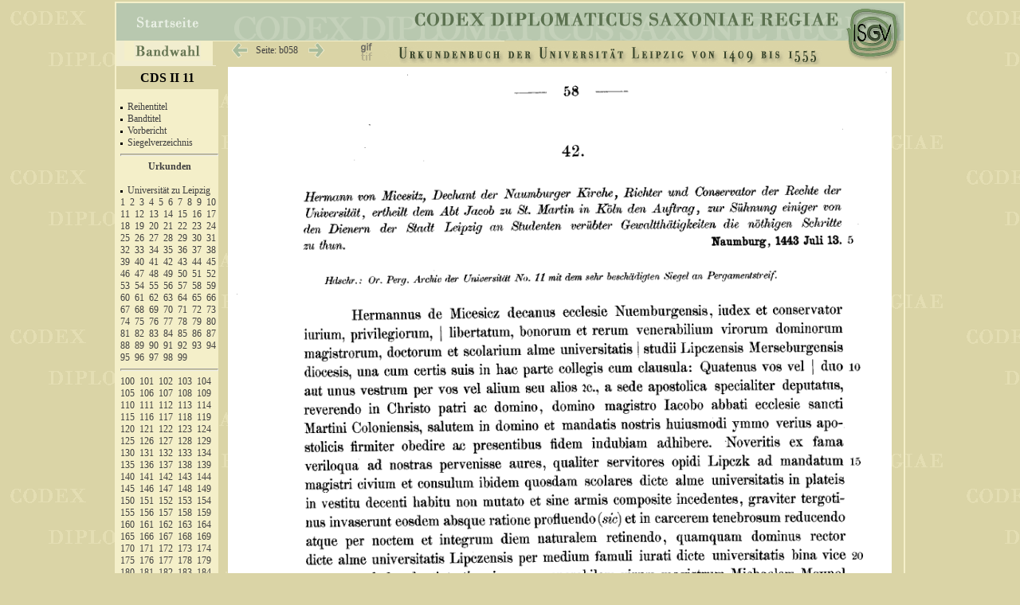

--- FILE ---
content_type: text/html
request_url: https://codex.isgv.de/codex.php?band=cds2_11&f=&a=b&s=058
body_size: 5762
content:




<!DOCTYPE html PUBLIC "-//W3C//DTD XHTML 1.0 Transitional//EN" "http://www.w3.org/TR/xhtml1/DTD/xhtml1-transitional.dtd">
<html>   
	<head>
		<meta http-equiv="content-type" content="text/html;charset=iso-8859-1"/>
		<title>Codex diplomaticus Saxoniae</title>
		<link rel="stylesheet" type="text/css" href="css/codex.css" media="screen" />		
		<link rel="stylesheet" type="text/css" href="css/print.css" media="print" />		
		
<script type="text/javascript"><!--//--><![CDATA[//><!--
startList = function() { 
		if (document.all&&document.getElementById) {navRoot = document.getElementById("nav");
		for (i=0; i<navRoot.childNodes.length; i++) {node = navRoot.childNodes[i];
			if (node.nodeName=="LI") {node.onmouseover=function() {this.className+=" over"; }
				node.onmouseout=function() {this.className=this.className.replace(" over", "");
}}}}}
window.onload=startList;
//--><!]]></script>

<script src="//ajax.googleapis.com/ajax/libs/jquery/2.1.0/jquery.min.js"></script>
<script src="http://eightmedia.github.io/hammer.js/dist/hammer.min.js"></script>

<script type='text/javascript'>//<![CDATA[ 
$(window).load(function(){
$(function () {
    var content = document.getElementById("content");

//    Hammer(content).on("swipeleft", function () {
//      alert('you swiped left!');  
//    });

//    Hammer(document.getElementById("content")).on("swiperight", function () {
//         alert('you swiped right!');
//     });

})
}); 
//--><!]]>
</script>



</head>
<body>
<div id="main">
  <div id="title">
    <div id="Navizeile">
      <table width="900px" cellspacing="0" cellpadding="0" class="navitab">
  		<tr >
		<td class="tab1" >
			<div class="cell1">
			  <ul id="nav">
				 <li id="first">
		  			<div><a href="#"><img src="pic/bandwahl.gif" height="23" width="84" class="pic" alt="bandwahl" /></a></div>
		      	  <ul>
				   <li><a href="#">&nbsp;</a></li>
				   <li><a href="codex.php?band=cds1a1">&nbsp;CDS I A 1 - Urkunden der Markgrafen von Meissen &nbsp;&nbsp;948&ndash;1099</a></li>
				   <li><a href="codex.php?band=cds1a2">&nbsp;CDS I A 2 - Urkunden der Markgrafen von Meissen 1100&ndash;1195</a></li>
				   <li><a href="codex.php?band=cds1a3">&nbsp;CDS I A 3 - Urkunden der Markgrafen von Meissen 1196&ndash;1234</a></li>
				   <li><a href="codex.php?band=cds1b1">&nbsp;CDS I B 1 - Urkunden der Markgrafen von Meissen 1381&ndash;1395</a></li>
				   <li><a href="codex.php?band=cds1b2">&nbsp;CDS I B 2 - Urkunden der Markgrafen von Meissen 1396&ndash;1406</a></li>
				   <li><a href="codex.php?band=cds1b3">&nbsp;CDS I B 3 - Urkunden der Markgrafen von Meissen 1407&ndash;1418</a></li>
				   <li><a href="codex.php?band=cds1b4">&nbsp;CDS I B 4 - Urkunden der Markgrafen von Meissen 1419&ndash;1427</a></li>
				   <li><a href="codex.php?band=cds2_01">&nbsp;CDS II 1 - Urkunden des Hochstifts Meissen I &nbsp;&nbsp;&nbsp;&nbsp;962&ndash;1356</a></li>
				   <li><a href="codex.php?band=cds2_02">&nbsp;CDS II 2 - Urkunden des Hochstifts Meissen II &nbsp;1357&ndash;1423</a></li>
 				   <li><a href="codex.php?band=cds2_03">&nbsp;CDS II 3 - Urkunden des Hochstifts Meissen III 1423&ndash;1581</a></li>
		 		   <li><a href="codex.php?band=cds2_04">&nbsp;CDS II 4 - Urkundenbuch der Stadt Meissen und ihre Klöster</a></li>
				   <li><a href="codex.php?band=cds2_05">&nbsp;CDS II 5 - Urkundenbuch der Städte Dresden und Pirna</a></li>
 				   <li><a href="codex.php?band=cds2_06">&nbsp;CDS II 6 - Urkundenbuch der Stadt Chemnitz und ihrer Klöster</a></li>
 				   <li><a href="codex.php?band=cds2_07">&nbsp;CDS II 7 - Urkundenbuch der Städte Kamenz und Löbau</a></li>
 				   <li><a href="codex.php?band=cds2_08">&nbsp;CDS II 8 - Urkundenbuch der Stadt Leipzig I</a></li>
 				   <li><a href="codex.php?band=cds2_09">&nbsp;CDS II 9 - Urkundenbuch der Stadt Leipzig II</a></li>
 				   <li><a href="codex.php?band=cds2_10">&nbsp;CDS II 10 - Urkundenbuch der Stadt Leipzig III</a></li>
 				   <li><a href="codex.php?band=cds2_11">&nbsp;CDS II 11 - Universität-Leipzig-1409-1555</a></li>
 				   <li><a href="codex.php?band=cds2_12">&nbsp;CDS II 12 - Urkunden der Stadt Freiberg I</a></li>
 				   <li><a href="codex.php?band=cds2_13">&nbsp;CDS II 13 - Urkunden der Stadt Freiberg II</a></li>
 				   <li><a href="codex.php?band=cds2_14">&nbsp;CDS II 14 - Urkunden der Stadt Freiberg III</a></li>
 				   <li><a href="codex.php?band=cds2_15">&nbsp;CDS II 15 - Urkundenbuch der Stadt Grimma und Kloster Nimbschen</a></li>
 				   <li><a href="codex.php?band=cds2_16">&nbsp;CDS II 16 - Die Matrikel der Universität Leipzig I / Immatrikulationen</a></li>
 				   <li><a href="codex.php?band=cds2_17">&nbsp;CDS II 17 - Die Matrikel der Universität Leipzig II / Promotionen</a></li>
 				   <li><a href="codex.php?band=cds2_18">&nbsp;CDS II 18 - Die Matrikel der Universität Leipzig III / Register</a></li>
 				   <li><a href="codex.php?band=cds2_19">&nbsp;CDS II 19 - Urkundenbuch des Zisterzienserklosters Altzelle Teil I</a></li>
 				   <li><a href="codex.php?band=cds3_01">&nbsp;CDS III 1 - Die Papsturkunden des Hauptstaatsarchivs Dresden</a></li>
	  			  </ul>
    			</li>
  			</ul>
  		  </div>	
		</td>
		<td class="tab2">
			<div class="cell">
					<img src="pic/tr.gif" width="20" height="20px" class="pic" alt="" />				
							<a href="codex.php?band=cds2_11&amp;f=&amp;a=b&amp;s=057">
					<img src="pic/zurueck.gif" class="pic" width="22" height="25"	onMouseOver="src='pic/zurueck+.gif'" onMouseOut="src='pic/zurueck.gif'" alt="" /></a>
				
					<a href="#" onclick="javascript:void(q=prompt('Bitte gewünschte Seitennummer angeben:',''));if(q)void(location.href='codex.php?band=cds2_11&amp;f=&amp;s='+escape(q))" title="Hier klicken für Eingabe der Seitenzahl.">
					<span class="seite" >&nbsp;&nbsp;Seite:
		  	    b058					&nbsp;&nbsp;</span></a>
			
						
		   			<a href="codex.php?band=cds2_11&amp;f=&amp;a=b&amp;s=059"><img src="pic/vor.gif" class="pic" width="22" height="25"  name="vor" onMouseOver="src='pic/vor+.gif'" onMouseOut="src='pic/vor.gif'" alt="" /></a>
					   			
			</div>
		</td>
		<td class="tab3" >
			<div class="cell">
						<img src="pic/tr.gif" width="1px" height="18px" class="pic" alt="" />	
				<a href=
		"codex.php?band=cds2_11&amp;f=tif&amp;a=b&amp;s=058 "   > <img src="pic/f_gif.gif" height="25"  width="19" class="pic" title="Aktuelle Format: GIF | Klicken um auf TIF zu ändern." onMouseOver="src='pic/f_gif+.gif'" onMouseOut="src='pic/f_gif.gif'" alt="" /></a>	
					
				 
		
						
			</div>
		</td>
		<td class="tab4">
			<div class="cell">
				<img src="pic/tr.gif" width="2px" height="18px" class="pic" alt="" />	
				<img src=" cds2_11/cds2_11.gif" width="550px" height="29px"  alt="" />
			</div>
		</td>
		</tr>
      </table> 
    </div>
  </div>


<!--  #### Beginn der linken Leiste  -->      
  <div id="left">
  
    <div style="width:100%;  background-color:#dad4a6;  text-align:center; padding: 5px 0 5px 0; display:block; ">
			<span style="font-weight:bold; font-size: 1.3em; ">
			CDS II 11		</span>
	</div>

    <div id="linkfeld">	
<br /><img src="pic/p.gif" class="pic" alt="" height="3" />&nbsp;&nbsp;<a href="codex.php?band=cds2_11&amp;f=&amp;a=a&amp;s=001" title="Seite: 001" >Reihentitel</a><br />
<img src="pic/p.gif" class="pic" alt="" height="3" />&nbsp;&nbsp;<a href="codex.php?band=cds2_11&amp;f=&amp;a=a&amp;s=003" title="Seite: 003" >Bandtitel</a><br />
<img src="pic/p.gif" class="pic" alt="" height="3" />&nbsp;&nbsp;<a href="codex.php?band=cds2_11&amp;f=&amp;a=a&amp;s=004" title="Seite: 004" >Vorbericht</a><br />
<img src="pic/p.gif" class="pic" alt="" height="3" />&nbsp;&nbsp;<a href="codex.php?band=cds2_11&amp;f=&amp;a=a&amp;s=009" title="Seite: 009" >Siegelverzeichnis</a><br />
<hr /><span class="ueb"><a href="codex.php?band=cds2_11&amp;f=&amp;a=b&amp;s=001" title="Seite: 001" >Urkunden</a></span><br />

<img src="pic/p.gif" class="pic" alt="" height="3" />&nbsp;&nbsp;<a href="codex.php?band=cds2_11&amp;f=&amp;a=b&amp;s=001" title="Seite: 001" >Universität zu Leipzig</a><br />
<a href="codex.php?band=cds2_11&amp;f=&amp;a=b&amp;s=001" title="Seite: 001" >1</a>&nbsp;
<a href="codex.php?band=cds2_11&amp;f=&amp;a=b&amp;s=003" title="Seite: 003" >2</a>&nbsp;
<a href="codex.php?band=cds2_11&amp;f=&amp;a=b&amp;s=005" title="Seite: 005" >3</a>&nbsp;
<a href="codex.php?band=cds2_11&amp;f=&amp;a=b&amp;s=007" title="Seite: 007" >4</a>&nbsp;
<a href="codex.php?band=cds2_11&amp;f=&amp;a=b&amp;s=008" title="Seite: 008" >5</a>&nbsp;
<a href="codex.php?band=cds2_11&amp;f=&amp;a=b&amp;s=008" title="Seite: 008" >6</a>&nbsp;
<a href="codex.php?band=cds2_11&amp;f=&amp;a=b&amp;s=009" title="Seite: 009" >7</a>&nbsp;
<a href="codex.php?band=cds2_11&amp;f=&amp;a=b&amp;s=012" title="Seite: 012" >8</a>&nbsp;
<a href="codex.php?band=cds2_11&amp;f=&amp;a=b&amp;s=013" title="Seite: 013" >9</a>&nbsp;
<a href="codex.php?band=cds2_11&amp;f=&amp;a=b&amp;s=016" title="Seite: 016" >10</a>&nbsp;
<a href="codex.php?band=cds2_11&amp;f=&amp;a=b&amp;s=018" title="Seite: 018" >11</a>&nbsp;
<a href="codex.php?band=cds2_11&amp;f=&amp;a=b&amp;s=019" title="Seite: 019" >12</a>&nbsp;
<a href="codex.php?band=cds2_11&amp;f=&amp;a=b&amp;s=019" title="Seite: 019" >13</a>&nbsp;
<a href="codex.php?band=cds2_11&amp;f=&amp;a=b&amp;s=022" title="Seite: 022" >14</a>&nbsp;
<a href="codex.php?band=cds2_11&amp;f=&amp;a=b&amp;s=023" title="Seite: 023" >15</a>&nbsp;
<a href="codex.php?band=cds2_11&amp;f=&amp;a=b&amp;s=024" title="Seite: 024" >16</a>&nbsp;
<a href="codex.php?band=cds2_11&amp;f=&amp;a=b&amp;s=025" title="Seite: 025" >17</a>&nbsp;
<a href="codex.php?band=cds2_11&amp;f=&amp;a=b&amp;s=025" title="Seite: 025" >18</a>&nbsp;
<a href="codex.php?band=cds2_11&amp;f=&amp;a=b&amp;s=026" title="Seite: 026" >19</a>&nbsp;
<a href="codex.php?band=cds2_11&amp;f=&amp;a=b&amp;s=027" title="Seite: 027" >20</a>&nbsp;
<a href="codex.php?band=cds2_11&amp;f=&amp;a=b&amp;s=027" title="Seite: 027" >21</a>&nbsp;
<a href="codex.php?band=cds2_11&amp;f=&amp;a=b&amp;s=030" title="Seite: 030" >22</a>&nbsp;
<a href="codex.php?band=cds2_11&amp;f=&amp;a=b&amp;s=031" title="Seite: 031" >23</a>&nbsp;
<a href="codex.php?band=cds2_11&amp;f=&amp;a=b&amp;s=034" title="Seite: 034" >24</a>&nbsp;
<a href="codex.php?band=cds2_11&amp;f=&amp;a=b&amp;s=035" title="Seite: 035" >25</a>&nbsp;
<a href="codex.php?band=cds2_11&amp;f=&amp;a=b&amp;s=036" title="Seite: 036" >26</a>&nbsp;
<a href="codex.php?band=cds2_11&amp;f=&amp;a=b&amp;s=037" title="Seite: 037" >27</a>&nbsp;
<a href="codex.php?band=cds2_11&amp;f=&amp;a=b&amp;s=038" title="Seite: 038" >28</a>&nbsp;
<a href="codex.php?band=cds2_11&amp;f=&amp;a=b&amp;s=039" title="Seite: 039" >29</a>&nbsp;
<a href="codex.php?band=cds2_11&amp;f=&amp;a=b&amp;s=039" title="Seite: 039" >30</a>&nbsp;
<a href="codex.php?band=cds2_11&amp;f=&amp;a=b&amp;s=040" title="Seite: 040" >31</a>&nbsp;
<a href="codex.php?band=cds2_11&amp;f=&amp;a=b&amp;s=041" title="Seite: 041" >32</a>&nbsp;
<a href="codex.php?band=cds2_11&amp;f=&amp;a=b&amp;s=041" title="Seite: 041" >33</a>&nbsp;
<a href="codex.php?band=cds2_11&amp;f=&amp;a=b&amp;s=045" title="Seite: 045" >34</a>&nbsp;
<a href="codex.php?band=cds2_11&amp;f=&amp;a=b&amp;s=047" title="Seite: 047" >35</a>&nbsp;
<a href="codex.php?band=cds2_11&amp;f=&amp;a=b&amp;s=047" title="Seite: 047" >36</a>&nbsp;
<a href="codex.php?band=cds2_11&amp;f=&amp;a=b&amp;s=049" title="Seite: 049" >37</a>&nbsp;
<a href="codex.php?band=cds2_11&amp;f=&amp;a=b&amp;s=051" title="Seite: 051" >38</a>&nbsp;
<a href="codex.php?band=cds2_11&amp;f=&amp;a=b&amp;s=053" title="Seite: 053" >39</a>&nbsp;
<a href="codex.php?band=cds2_11&amp;f=&amp;a=b&amp;s=054" title="Seite: 054" >40</a>&nbsp;
<a href="codex.php?band=cds2_11&amp;f=&amp;a=b&amp;s=056" title="Seite: 056" >41</a>&nbsp;
<a href="codex.php?band=cds2_11&amp;f=&amp;a=b&amp;s=058" title="Seite: 058" >42</a>&nbsp;
<a href="codex.php?band=cds2_11&amp;f=&amp;a=b&amp;s=059" title="Seite: 059" >43</a>&nbsp;
<a href="codex.php?band=cds2_11&amp;f=&amp;a=b&amp;s=059" title="Seite: 059" >44</a>&nbsp;
<a href="codex.php?band=cds2_11&amp;f=&amp;a=b&amp;s=061" title="Seite: 061" >45</a>&nbsp;
<a href="codex.php?band=cds2_11&amp;f=&amp;a=b&amp;s=063" title="Seite: 063" >46</a>&nbsp;
<a href="codex.php?band=cds2_11&amp;f=&amp;a=b&amp;s=063" title="Seite: 063" >47</a>&nbsp;
<a href="codex.php?band=cds2_11&amp;f=&amp;a=b&amp;s=063" title="Seite: 063" >48</a>&nbsp;
<a href="codex.php?band=cds2_11&amp;f=&amp;a=b&amp;s=064" title="Seite: 064" >49</a>&nbsp;
<a href="codex.php?band=cds2_11&amp;f=&amp;a=b&amp;s=065" title="Seite: 065" >50</a>&nbsp;
<a href="codex.php?band=cds2_11&amp;f=&amp;a=b&amp;s=066" title="Seite: 066" >51</a>&nbsp;
<a href="codex.php?band=cds2_11&amp;f=&amp;a=b&amp;s=066" title="Seite: 066" >52</a>&nbsp;
<a href="codex.php?band=cds2_11&amp;f=&amp;a=b&amp;s=067" title="Seite: 067" >53</a>&nbsp;
<a href="codex.php?band=cds2_11&amp;f=&amp;a=b&amp;s=068" title="Seite: 068" >54</a>&nbsp;
<a href="codex.php?band=cds2_11&amp;f=&amp;a=b&amp;s=069" title="Seite: 069" >55</a>&nbsp;
<a href="codex.php?band=cds2_11&amp;f=&amp;a=b&amp;s=070" title="Seite: 070" >56</a>&nbsp;
<a href="codex.php?band=cds2_11&amp;f=&amp;a=b&amp;s=072" title="Seite: 072" >57</a>&nbsp;
<a href="codex.php?band=cds2_11&amp;f=&amp;a=b&amp;s=073" title="Seite: 073" >58</a>&nbsp;
<a href="codex.php?band=cds2_11&amp;f=&amp;a=b&amp;s=075" title="Seite: 075" >59</a>&nbsp;
<a href="codex.php?band=cds2_11&amp;f=&amp;a=b&amp;s=075" title="Seite: 075" >60</a>&nbsp;
<a href="codex.php?band=cds2_11&amp;f=&amp;a=b&amp;s=077" title="Seite: 077" >61</a>&nbsp;
<a href="codex.php?band=cds2_11&amp;f=&amp;a=b&amp;s=079" title="Seite: 079" >62</a>&nbsp;
<a href="codex.php?band=cds2_11&amp;f=&amp;a=b&amp;s=080" title="Seite: 080" >63</a>&nbsp;
<a href="codex.php?band=cds2_11&amp;f=&amp;a=b&amp;s=081" title="Seite: 081" >64</a>&nbsp;
<a href="codex.php?band=cds2_11&amp;f=&amp;a=b&amp;s=082" title="Seite: 082" >65</a>&nbsp;
<a href="codex.php?band=cds2_11&amp;f=&amp;a=b&amp;s=083" title="Seite: 083" >66</a>&nbsp;
<a href="codex.php?band=cds2_11&amp;f=&amp;a=b&amp;s=084" title="Seite: 084" >67</a>&nbsp;
<a href="codex.php?band=cds2_11&amp;f=&amp;a=b&amp;s=085" title="Seite: 085" >68</a>&nbsp;
<a href="codex.php?band=cds2_11&amp;f=&amp;a=b&amp;s=086" title="Seite: 086" >69</a>&nbsp;
<a href="codex.php?band=cds2_11&amp;f=&amp;a=b&amp;s=088" title="Seite: 088" >70</a>&nbsp;
<a href="codex.php?band=cds2_11&amp;f=&amp;a=b&amp;s=090" title="Seite: 090" >71</a>&nbsp;
<a href="codex.php?band=cds2_11&amp;f=&amp;a=b&amp;s=091" title="Seite: 091" >72</a>&nbsp;
<a href="codex.php?band=cds2_11&amp;f=&amp;a=b&amp;s=092" title="Seite: 092" >73</a>&nbsp;
<a href="codex.php?band=cds2_11&amp;f=&amp;a=b&amp;s=094" title="Seite: 094" >74</a>&nbsp;
<a href="codex.php?band=cds2_11&amp;f=&amp;a=b&amp;s=095" title="Seite: 095" >75</a>&nbsp;
<a href="codex.php?band=cds2_11&amp;f=&amp;a=b&amp;s=096" title="Seite: 096" >76</a>&nbsp;
<a href="codex.php?band=cds2_11&amp;f=&amp;a=b&amp;s=098" title="Seite: 098" >77</a>&nbsp;
<a href="codex.php?band=cds2_11&amp;f=&amp;a=b&amp;s=099" title="Seite: 099" >78</a>&nbsp;
<a href="codex.php?band=cds2_11&amp;f=&amp;a=b&amp;s=099" title="Seite: 099" >79</a>&nbsp;
<a href="codex.php?band=cds2_11&amp;f=&amp;a=b&amp;s=100" title="Seite: 100" >80</a>&nbsp;
<a href="codex.php?band=cds2_11&amp;f=&amp;a=b&amp;s=100" title="Seite: 100" >81</a>&nbsp;
<a href="codex.php?band=cds2_11&amp;f=&amp;a=b&amp;s=102" title="Seite: 102" >82</a>&nbsp;
<a href="codex.php?band=cds2_11&amp;f=&amp;a=b&amp;s=102" title="Seite: 102" >83</a>&nbsp;
<a href="codex.php?band=cds2_11&amp;f=&amp;a=b&amp;s=103" title="Seite: 103" >84</a>&nbsp;
<a href="codex.php?band=cds2_11&amp;f=&amp;a=b&amp;s=103" title="Seite: 103" >85</a>&nbsp;
<a href="codex.php?band=cds2_11&amp;f=&amp;a=b&amp;s=105" title="Seite: 105" >86</a>&nbsp;
<a href="codex.php?band=cds2_11&amp;f=&amp;a=b&amp;s=105" title="Seite: 105" >87</a>&nbsp;
<a href="codex.php?band=cds2_11&amp;f=&amp;a=b&amp;s=106" title="Seite: 106" >88</a>&nbsp;
<a href="codex.php?band=cds2_11&amp;f=&amp;a=b&amp;s=106" title="Seite: 106" >89</a>&nbsp;
<a href="codex.php?band=cds2_11&amp;f=&amp;a=b&amp;s=108" title="Seite: 108" >90</a>&nbsp;
<a href="codex.php?band=cds2_11&amp;f=&amp;a=b&amp;s=108" title="Seite: 108" >91</a>&nbsp;
<a href="codex.php?band=cds2_11&amp;f=&amp;a=b&amp;s=108" title="Seite: 108" >92</a>&nbsp;
<a href="codex.php?band=cds2_11&amp;f=&amp;a=b&amp;s=110" title="Seite: 110" >93</a>&nbsp;
<a href="codex.php?band=cds2_11&amp;f=&amp;a=b&amp;s=111" title="Seite: 111" >94</a>&nbsp;
<a href="codex.php?band=cds2_11&amp;f=&amp;a=b&amp;s=112" title="Seite: 112" >95</a>&nbsp;
<a href="codex.php?band=cds2_11&amp;f=&amp;a=b&amp;s=112" title="Seite: 112" >96</a>&nbsp;
<a href="codex.php?band=cds2_11&amp;f=&amp;a=b&amp;s=113" title="Seite: 113" >97</a>&nbsp;
<a href="codex.php?band=cds2_11&amp;f=&amp;a=b&amp;s=114" title="Seite: 114" >98</a>&nbsp;
<a href="codex.php?band=cds2_11&amp;f=&amp;a=b&amp;s=115" title="Seite: 115" >99</a>&nbsp;
<hr  />
<a href="codex.php?band=cds2_11&amp;f=&amp;a=b&amp;s=116" title="Seite: 116" >100</a>&nbsp;
<a href="codex.php?band=cds2_11&amp;f=&amp;a=b&amp;s=117" title="Seite: 117" >101</a>&nbsp;
<a href="codex.php?band=cds2_11&amp;f=&amp;a=b&amp;s=118" title="Seite: 118" >102</a>&nbsp;
<a href="codex.php?band=cds2_11&amp;f=&amp;a=b&amp;s=119" title="Seite: 119" >103</a>&nbsp;
<a href="codex.php?band=cds2_11&amp;f=&amp;a=b&amp;s=119" title="Seite: 119" >104</a>&nbsp;
<a href="codex.php?band=cds2_11&amp;f=&amp;a=b&amp;s=121" title="Seite: 121" >105</a>&nbsp;
<a href="codex.php?band=cds2_11&amp;f=&amp;a=b&amp;s=123" title="Seite: 123" >106</a>&nbsp;
<a href="codex.php?band=cds2_11&amp;f=&amp;a=b&amp;s=123" title="Seite: 123" >107</a>&nbsp;
<a href="codex.php?band=cds2_11&amp;f=&amp;a=b&amp;s=124" title="Seite: 124" >108</a>&nbsp;
<a href="codex.php?band=cds2_11&amp;f=&amp;a=b&amp;s=125" title="Seite: 125" >109</a>&nbsp;
<a href="codex.php?band=cds2_11&amp;f=&amp;a=b&amp;s=126" title="Seite: 126" >110</a>&nbsp;
<a href="codex.php?band=cds2_11&amp;f=&amp;a=b&amp;s=127" title="Seite: 127" >111</a>&nbsp;
<a href="codex.php?band=cds2_11&amp;f=&amp;a=b&amp;s=129" title="Seite: 129" >112</a>&nbsp;
<a href="codex.php?band=cds2_11&amp;f=&amp;a=b&amp;s=129" title="Seite: 129" >113</a>&nbsp;
<a href="codex.php?band=cds2_11&amp;f=&amp;a=b&amp;s=130" title="Seite: 130" >114</a>&nbsp;
<a href="codex.php?band=cds2_11&amp;f=&amp;a=b&amp;s=131" title="Seite: 131" >115</a>&nbsp;
<a href="codex.php?band=cds2_11&amp;f=&amp;a=b&amp;s=132" title="Seite: 132" >116</a>&nbsp;
<a href="codex.php?band=cds2_11&amp;f=&amp;a=b&amp;s=134" title="Seite: 134" >117</a>&nbsp;
<a href="codex.php?band=cds2_11&amp;f=&amp;a=b&amp;s=135" title="Seite: 135" >118</a>&nbsp;
<a href="codex.php?band=cds2_11&amp;f=&amp;a=b&amp;s=136" title="Seite: 136" >119</a>&nbsp;
<a href="codex.php?band=cds2_11&amp;f=&amp;a=b&amp;s=138" title="Seite: 138" >120</a>&nbsp;
<a href="codex.php?band=cds2_11&amp;f=&amp;a=b&amp;s=140" title="Seite: 140" >121</a>&nbsp;
<a href="codex.php?band=cds2_11&amp;f=&amp;a=b&amp;s=142" title="Seite: 142" >122</a>&nbsp;
<a href="codex.php?band=cds2_11&amp;f=&amp;a=b&amp;s=143" title="Seite: 143" >123</a>&nbsp;
<a href="codex.php?band=cds2_11&amp;f=&amp;a=b&amp;s=144" title="Seite: 144" >124</a>&nbsp;
<a href="codex.php?band=cds2_11&amp;f=&amp;a=b&amp;s=145" title="Seite: 145" >125</a>&nbsp;
<a href="codex.php?band=cds2_11&amp;f=&amp;a=b&amp;s=147" title="Seite: 147" >126</a>&nbsp;
<a href="codex.php?band=cds2_11&amp;f=&amp;a=b&amp;s=147" title="Seite: 147" >127</a>&nbsp;
<a href="codex.php?band=cds2_11&amp;f=&amp;a=b&amp;s=151" title="Seite: 151" >128</a>&nbsp;
<a href="codex.php?band=cds2_11&amp;f=&amp;a=b&amp;s=151" title="Seite: 151" >129</a>&nbsp;
<a href="codex.php?band=cds2_11&amp;f=&amp;a=b&amp;s=154" title="Seite: 154" >130</a>&nbsp;
<a href="codex.php?band=cds2_11&amp;f=&amp;a=b&amp;s=156" title="Seite: 156" >131</a>&nbsp;
<a href="codex.php?band=cds2_11&amp;f=&amp;a=b&amp;s=161" title="Seite: 161" >132</a>&nbsp;
<a href="codex.php?band=cds2_11&amp;f=&amp;a=b&amp;s=162" title="Seite: 162" >133</a>&nbsp;
<a href="codex.php?band=cds2_11&amp;f=&amp;a=b&amp;s=164" title="Seite: 164" >134</a>&nbsp;
<a href="codex.php?band=cds2_11&amp;f=&amp;a=b&amp;s=166" title="Seite: 166" >135</a>&nbsp;
<a href="codex.php?band=cds2_11&amp;f=&amp;a=b&amp;s=167" title="Seite: 167" >136</a>&nbsp;
<a href="codex.php?band=cds2_11&amp;f=&amp;a=b&amp;s=170" title="Seite: 170" >137</a>&nbsp;
<a href="codex.php?band=cds2_11&amp;f=&amp;a=b&amp;s=172" title="Seite: 172" >138</a>&nbsp;
<a href="codex.php?band=cds2_11&amp;f=&amp;a=b&amp;s=173" title="Seite: 173" >139</a>&nbsp;
<a href="codex.php?band=cds2_11&amp;f=&amp;a=b&amp;s=174" title="Seite: 174" >140</a>&nbsp;
<a href="codex.php?band=cds2_11&amp;f=&amp;a=b&amp;s=175" title="Seite: 175" >141</a>&nbsp;
<a href="codex.php?band=cds2_11&amp;f=&amp;a=b&amp;s=176" title="Seite: 176" >142</a>&nbsp;
<a href="codex.php?band=cds2_11&amp;f=&amp;a=b&amp;s=177" title="Seite: 177" >143</a>&nbsp;
<a href="codex.php?band=cds2_11&amp;f=&amp;a=b&amp;s=178" title="Seite: 178" >144</a>&nbsp;
<a href="codex.php?band=cds2_11&amp;f=&amp;a=b&amp;s=179" title="Seite: 179" >145</a>&nbsp;
<a href="codex.php?band=cds2_11&amp;f=&amp;a=b&amp;s=180" title="Seite: 180" >146</a>&nbsp;
<a href="codex.php?band=cds2_11&amp;f=&amp;a=b&amp;s=181" title="Seite: 181" >147</a>&nbsp;
<a href="codex.php?band=cds2_11&amp;f=&amp;a=b&amp;s=182" title="Seite: 182" >148</a>&nbsp;
<a href="codex.php?band=cds2_11&amp;f=&amp;a=b&amp;s=183" title="Seite: 183" >149</a>&nbsp;
<a href="codex.php?band=cds2_11&amp;f=&amp;a=b&amp;s=184" title="Seite: 184" >150</a>&nbsp;
<a href="codex.php?band=cds2_11&amp;f=&amp;a=b&amp;s=185" title="Seite: 185" >151</a>&nbsp;
<a href="codex.php?band=cds2_11&amp;f=&amp;a=b&amp;s=186" title="Seite: 186" >152</a>&nbsp;
<a href="codex.php?band=cds2_11&amp;f=&amp;a=b&amp;s=189" title="Seite: 189" >153</a>&nbsp;
<a href="codex.php?band=cds2_11&amp;f=&amp;a=b&amp;s=193" title="Seite: 193" >154</a>&nbsp;
<a href="codex.php?band=cds2_11&amp;f=&amp;a=b&amp;s=194" title="Seite: 194" >155</a>&nbsp;
<a href="codex.php?band=cds2_11&amp;f=&amp;a=b&amp;s=194" title="Seite: 194" >156</a>&nbsp;
<a href="codex.php?band=cds2_11&amp;f=&amp;a=b&amp;s=195" title="Seite: 195" >157</a>&nbsp;
<a href="codex.php?band=cds2_11&amp;f=&amp;a=b&amp;s=195" title="Seite: 195" >158</a>&nbsp;
<a href="codex.php?band=cds2_11&amp;f=&amp;a=b&amp;s=198" title="Seite: 198" >159</a>&nbsp;
<a href="codex.php?band=cds2_11&amp;f=&amp;a=b&amp;s=201" title="Seite: 201" >160</a>&nbsp;
<a href="codex.php?band=cds2_11&amp;f=&amp;a=b&amp;s=202" title="Seite: 202" >161</a>&nbsp;
<a href="codex.php?band=cds2_11&amp;f=&amp;a=b&amp;s=203" title="Seite: 203" >162</a>&nbsp;
<a href="codex.php?band=cds2_11&amp;f=&amp;a=b&amp;s=204" title="Seite: 204" >163</a>&nbsp;
<a href="codex.php?band=cds2_11&amp;f=&amp;a=b&amp;s=204" title="Seite: 204" >164</a>&nbsp;
<a href="codex.php?band=cds2_11&amp;f=&amp;a=b&amp;s=205" title="Seite: 205" >165</a>&nbsp;
<a href="codex.php?band=cds2_11&amp;f=&amp;a=b&amp;s=206" title="Seite: 206" >166</a>&nbsp;
<a href="codex.php?band=cds2_11&amp;f=&amp;a=b&amp;s=206" title="Seite: 206" >167</a>&nbsp;
<a href="codex.php?band=cds2_11&amp;f=&amp;a=b&amp;s=207" title="Seite: 207" >168</a>&nbsp;
<a href="codex.php?band=cds2_11&amp;f=&amp;a=b&amp;s=207" title="Seite: 207" >169</a>&nbsp;
<a href="codex.php?band=cds2_11&amp;f=&amp;a=b&amp;s=212" title="Seite: 212" >170</a>&nbsp;
<a href="codex.php?band=cds2_11&amp;f=&amp;a=b&amp;s=213" title="Seite: 213" >171</a>&nbsp;
<a href="codex.php?band=cds2_11&amp;f=&amp;a=b&amp;s=214" title="Seite: 214" >172</a>&nbsp;
<a href="codex.php?band=cds2_11&amp;f=&amp;a=b&amp;s=214" title="Seite: 214" >173</a>&nbsp;
<a href="codex.php?band=cds2_11&amp;f=&amp;a=b&amp;s=215" title="Seite: 215" >174</a>&nbsp;
<a href="codex.php?band=cds2_11&amp;f=&amp;a=b&amp;s=216" title="Seite: 216" >175</a>&nbsp;
<a href="codex.php?band=cds2_11&amp;f=&amp;a=b&amp;s=216" title="Seite: 216" >176</a>&nbsp;
<a href="codex.php?band=cds2_11&amp;f=&amp;a=b&amp;s=217" title="Seite: 217" >177</a>&nbsp;
<a href="codex.php?band=cds2_11&amp;f=&amp;a=b&amp;s=217" title="Seite: 217" >178</a>&nbsp;
<a href="codex.php?band=cds2_11&amp;f=&amp;a=b&amp;s=218" title="Seite: 218" >179</a>&nbsp;
<a href="codex.php?band=cds2_11&amp;f=&amp;a=b&amp;s=219" title="Seite: 219" >180</a>&nbsp;
<a href="codex.php?band=cds2_11&amp;f=&amp;a=b&amp;s=219" title="Seite: 219" >181</a>&nbsp;
<a href="codex.php?band=cds2_11&amp;f=&amp;a=b&amp;s=220" title="Seite: 220" >182</a>&nbsp;
<a href="codex.php?band=cds2_11&amp;f=&amp;a=b&amp;s=221" title="Seite: 221" >183</a>&nbsp;
<a href="codex.php?band=cds2_11&amp;f=&amp;a=b&amp;s=223" title="Seite: 223" >184</a>&nbsp;
<a href="codex.php?band=cds2_11&amp;f=&amp;a=b&amp;s=224" title="Seite: 224" >185</a>&nbsp;
<a href="codex.php?band=cds2_11&amp;f=&amp;a=b&amp;s=226" title="Seite: 226" >186</a>&nbsp;
<a href="codex.php?band=cds2_11&amp;f=&amp;a=b&amp;s=228" title="Seite: 228" >187</a>&nbsp;
<a href="codex.php?band=cds2_11&amp;f=&amp;a=b&amp;s=229" title="Seite: 229" >188</a>&nbsp;
<a href="codex.php?band=cds2_11&amp;f=&amp;a=b&amp;s=231" title="Seite: 231" >189</a>&nbsp;
<a href="codex.php?band=cds2_11&amp;f=&amp;a=b&amp;s=232" title="Seite: 232" >190</a>&nbsp;
<a href="codex.php?band=cds2_11&amp;f=&amp;a=b&amp;s=232" title="Seite: 232" >191</a>&nbsp;
<a href="codex.php?band=cds2_11&amp;f=&amp;a=b&amp;s=234" title="Seite: 234" >192</a>&nbsp;
<a href="codex.php?band=cds2_11&amp;f=&amp;a=b&amp;s=235" title="Seite: 235" >193</a>&nbsp;
<a href="codex.php?band=cds2_11&amp;f=&amp;a=b&amp;s=235" title="Seite: 235" >194</a>&nbsp;
<a href="codex.php?band=cds2_11&amp;f=&amp;a=b&amp;s=236" title="Seite: 236" >195</a>&nbsp;
<a href="codex.php?band=cds2_11&amp;f=&amp;a=b&amp;s=237" title="Seite: 237" >196</a>&nbsp;
<a href="codex.php?band=cds2_11&amp;f=&amp;a=b&amp;s=238" title="Seite: 238" >197</a>&nbsp;
<a href="codex.php?band=cds2_11&amp;f=&amp;a=b&amp;s=238" title="Seite: 238" >198</a>&nbsp;
<a href="codex.php?band=cds2_11&amp;f=&amp;a=b&amp;s=239" title="Seite: 239" >199</a>&nbsp;
<hr  />
<a href="codex.php?band=cds2_11&amp;f=&amp;a=b&amp;s=239" title="Seite: 239" >200</a>&nbsp;
<a href="codex.php?band=cds2_11&amp;f=&amp;a=b&amp;s=240" title="Seite: 240" >201</a>&nbsp;
<a href="codex.php?band=cds2_11&amp;f=&amp;a=b&amp;s=240" title="Seite: 240" >202</a>&nbsp;
<a href="codex.php?band=cds2_11&amp;f=&amp;a=b&amp;s=241" title="Seite: 241" >203</a>&nbsp;
<a href="codex.php?band=cds2_11&amp;f=&amp;a=b&amp;s=241" title="Seite: 241" >204</a>&nbsp;
<a href="codex.php?band=cds2_11&amp;f=&amp;a=b&amp;s=242" title="Seite: 242" >205</a>&nbsp;
<a href="codex.php?band=cds2_11&amp;f=&amp;a=b&amp;s=243" title="Seite: 243" >206</a>&nbsp;
<a href="codex.php?band=cds2_11&amp;f=&amp;a=b&amp;s=243" title="Seite: 243" >207</a>&nbsp;
<a href="codex.php?band=cds2_11&amp;f=&amp;a=b&amp;s=244" title="Seite: 244" >208</a>&nbsp;
<a href="codex.php?band=cds2_11&amp;f=&amp;a=b&amp;s=245" title="Seite: 245" >209</a>&nbsp;
<a href="codex.php?band=cds2_11&amp;f=&amp;a=b&amp;s=246" title="Seite: 246" >210</a>&nbsp;
<a href="codex.php?band=cds2_11&amp;f=&amp;a=b&amp;s=247" title="Seite: 247" >211</a>&nbsp;
<a href="codex.php?band=cds2_11&amp;f=&amp;a=b&amp;s=249" title="Seite: 249" >212</a>&nbsp;
<a href="codex.php?band=cds2_11&amp;f=&amp;a=b&amp;s=249" title="Seite: 249" >213</a>&nbsp;
<a href="codex.php?band=cds2_11&amp;f=&amp;a=b&amp;s=251" title="Seite: 251" >214</a>&nbsp;
<a href="codex.php?band=cds2_11&amp;f=&amp;a=b&amp;s=251" title="Seite: 251" >215</a>&nbsp;
<a href="codex.php?band=cds2_11&amp;f=&amp;a=b&amp;s=253" title="Seite: 253" >216</a>&nbsp;
<a href="codex.php?band=cds2_11&amp;f=&amp;a=b&amp;s=258" title="Seite: 258" >217</a>&nbsp;
<a href="codex.php?band=cds2_11&amp;f=&amp;a=b&amp;s=258" title="Seite: 258" >218</a>&nbsp;
<a href="codex.php?band=cds2_11&amp;f=&amp;a=b&amp;s=260" title="Seite: 260" >219</a>&nbsp;
<a href="codex.php?band=cds2_11&amp;f=&amp;a=b&amp;s=261" title="Seite: 261" >220</a>&nbsp;
<a href="codex.php?band=cds2_11&amp;f=&amp;a=b&amp;s=261" title="Seite: 261" >221</a>&nbsp;
<a href="codex.php?band=cds2_11&amp;f=&amp;a=b&amp;s=261" title="Seite: 261" >222</a>&nbsp;
<a href="codex.php?band=cds2_11&amp;f=&amp;a=b&amp;s=262" title="Seite: 262" >223</a>&nbsp;
<a href="codex.php?band=cds2_11&amp;f=&amp;a=b&amp;s=262" title="Seite: 262" >224</a>&nbsp;
<a href="codex.php?band=cds2_11&amp;f=&amp;a=b&amp;s=262" title="Seite: 262" >225</a>&nbsp;
<a href="codex.php?band=cds2_11&amp;f=&amp;a=b&amp;s=268" title="Seite: 268" >226</a>&nbsp;
<a href="codex.php?band=cds2_11&amp;f=&amp;a=b&amp;s=273" title="Seite: 273" >227</a>&nbsp;
<a href="codex.php?band=cds2_11&amp;f=&amp;a=b&amp;s=273" title="Seite: 273" >228</a>&nbsp;
<a href="codex.php?band=cds2_11&amp;f=&amp;a=b&amp;s=275" title="Seite: 275" >229</a>&nbsp;
<a href="codex.php?band=cds2_11&amp;f=&amp;a=b&amp;s=276" title="Seite: 276" >230</a>&nbsp;
<a href="codex.php?band=cds2_11&amp;f=&amp;a=b&amp;s=277" title="Seite: 277" >231</a>&nbsp;
<a href="codex.php?band=cds2_11&amp;f=&amp;a=b&amp;s=280" title="Seite: 280" >232</a>&nbsp;
<a href="codex.php?band=cds2_11&amp;f=&amp;a=b&amp;s=284" title="Seite: 284" >233</a>&nbsp;
<a href="codex.php?band=cds2_11&amp;f=&amp;a=b&amp;s=285" title="Seite: 285" >234</a>&nbsp;
<a href="codex.php?band=cds2_11&amp;f=&amp;a=b&amp;s=289" title="Seite: 289" >235</a>&nbsp;
<a href="codex.php?band=cds2_11&amp;f=&amp;a=b&amp;s=293" title="Seite: 293" >236</a>&nbsp;
<a href="codex.php?band=cds2_11&amp;f=&amp;a=b&amp;s=294" title="Seite: 294" >237</a>&nbsp;
<a href="codex.php?band=cds2_11&amp;f=&amp;a=b&amp;s=296" title="Seite: 296" >238</a>&nbsp;
<a href="codex.php?band=cds2_11&amp;f=&amp;a=b&amp;s=297" title="Seite: 297" >239</a>&nbsp;
<a href="codex.php?band=cds2_11&amp;f=&amp;a=b&amp;s=298" title="Seite: 298" >240</a>&nbsp;
<a href="codex.php?band=cds2_11&amp;f=&amp;a=b&amp;s=298" title="Seite: 298" >241</a>&nbsp;
<a href="codex.php?band=cds2_11&amp;f=&amp;a=b&amp;s=299" title="Seite: 299" >242</a>&nbsp;
<a href="codex.php?band=cds2_11&amp;f=&amp;a=b&amp;s=299" title="Seite: 299" >243</a>&nbsp;
<a href="codex.php?band=cds2_11&amp;f=&amp;a=b&amp;s=299" title="Seite: 299" >244</a>&nbsp;
<a href="codex.php?band=cds2_11&amp;f=&amp;a=b&amp;s=299" title="Seite: 299" >245</a>&nbsp;
<a href="codex.php?band=cds2_11&amp;f=&amp;a=b&amp;s=301" title="Seite: 301" >246</a>&nbsp;
<a href="codex.php?band=cds2_11&amp;f=&amp;a=b&amp;s=301" title="Seite: 301" >247</a>&nbsp;
<a href="codex.php?band=cds2_11&amp;f=&amp;a=b&amp;s=302" title="Seite: 302" >248</a>&nbsp;
<a href="codex.php?band=cds2_11&amp;f=&amp;a=b&amp;s=303" title="Seite: 303" >249</a>&nbsp;
<a href="codex.php?band=cds2_11&amp;f=&amp;a=b&amp;s=304" title="Seite: 304" >250</a>&nbsp;
<a href="codex.php?band=cds2_11&amp;f=&amp;a=b&amp;s=307" title="Seite: 307" >251</a>&nbsp;
<a href="codex.php?band=cds2_11&amp;f=&amp;a=b&amp;s=307" title="Seite: 307" >252</a>&nbsp;
<a href="codex.php?band=cds2_11&amp;f=&amp;a=b&amp;s=318" title="Seite: 318" >253</a>&nbsp;
<a href="codex.php?band=cds2_11&amp;f=&amp;a=b&amp;s=319" title="Seite: 319" >254</a>&nbsp;
<a href="codex.php?band=cds2_11&amp;f=&amp;a=b&amp;s=324" title="Seite: 324" >255</a>&nbsp;
<a href="codex.php?band=cds2_11&amp;f=&amp;a=b&amp;s=324" title="Seite: 324" >256</a>&nbsp;
<a href="codex.php?band=cds2_11&amp;f=&amp;a=b&amp;s=326" title="Seite: 326" >257</a>&nbsp;
<a href="codex.php?band=cds2_11&amp;f=&amp;a=b&amp;s=329" title="Seite: 329" >258</a>&nbsp;
<a href="codex.php?band=cds2_11&amp;f=&amp;a=b&amp;s=332" title="Seite: 332" >259</a>&nbsp;
<a href="codex.php?band=cds2_11&amp;f=&amp;a=b&amp;s=334" title="Seite: 334" >260</a>&nbsp;
<a href="codex.php?band=cds2_11&amp;f=&amp;a=b&amp;s=337" title="Seite: 337" >261</a>&nbsp;
<a href="codex.php?band=cds2_11&amp;f=&amp;a=b&amp;s=339" title="Seite: 339" >262</a>&nbsp;
<a href="codex.php?band=cds2_11&amp;f=&amp;a=b&amp;s=341" title="Seite: 341" >263</a>&nbsp;
<a href="codex.php?band=cds2_11&amp;f=&amp;a=b&amp;s=342" title="Seite: 342" >264</a>&nbsp;
<a href="codex.php?band=cds2_11&amp;f=&amp;a=b&amp;s=348" title="Seite: 348" >265</a>&nbsp;
<a href="codex.php?band=cds2_11&amp;f=&amp;a=b&amp;s=350" title="Seite: 350" >266</a>&nbsp;
<a href="codex.php?band=cds2_11&amp;f=&amp;a=b&amp;s=353" title="Seite: 353" >267</a>&nbsp;
<a href="codex.php?band=cds2_11&amp;f=&amp;a=b&amp;s=354" title="Seite: 354" >268</a>&nbsp;
<a href="codex.php?band=cds2_11&amp;f=&amp;a=b&amp;s=354" title="Seite: 354" >269</a>&nbsp;
<a href="codex.php?band=cds2_11&amp;f=&amp;a=b&amp;s=355" title="Seite: 355" >270</a>&nbsp;
<a href="codex.php?band=cds2_11&amp;f=&amp;a=b&amp;s=355" title="Seite: 355" >271</a>&nbsp;
<a href="codex.php?band=cds2_11&amp;f=&amp;a=b&amp;s=355" title="Seite: 355" >272</a>&nbsp;
<a href="codex.php?band=cds2_11&amp;f=&amp;a=b&amp;s=358" title="Seite: 358" >273</a>&nbsp;
<a href="codex.php?band=cds2_11&amp;f=&amp;a=b&amp;s=359" title="Seite: 359" >274</a>&nbsp;
<a href="codex.php?band=cds2_11&amp;f=&amp;a=b&amp;s=360" title="Seite: 360" >275</a>&nbsp;
<a href="codex.php?band=cds2_11&amp;f=&amp;a=b&amp;s=363" title="Seite: 363" >276</a>&nbsp;
<a href="codex.php?band=cds2_11&amp;f=&amp;a=b&amp;s=366" title="Seite: 366" >277</a>&nbsp;
<a href="codex.php?band=cds2_11&amp;f=&amp;a=b&amp;s=366" title="Seite: 366" >278</a>&nbsp;
<a href="codex.php?band=cds2_11&amp;f=&amp;a=b&amp;s=371" title="Seite: 371" >279</a>&nbsp;
<a href="codex.php?band=cds2_11&amp;f=&amp;a=b&amp;s=374" title="Seite: 374" >280</a>&nbsp;
<a href="codex.php?band=cds2_11&amp;f=&amp;a=b&amp;s=376" title="Seite: 376" >281</a>&nbsp;
<a href="codex.php?band=cds2_11&amp;f=&amp;a=b&amp;s=378" title="Seite: 378" >282</a>&nbsp;
<a href="codex.php?band=cds2_11&amp;f=&amp;a=b&amp;s=380" title="Seite: 380" >283</a>&nbsp;
<a href="codex.php?band=cds2_11&amp;f=&amp;a=b&amp;s=385" title="Seite: 385" >284</a>&nbsp;
<a href="codex.php?band=cds2_11&amp;f=&amp;a=b&amp;s=387" title="Seite: 387" >285</a>&nbsp;
<a href="codex.php?band=cds2_11&amp;f=&amp;a=b&amp;s=390" title="Seite: 390" >286</a>&nbsp;
<a href="codex.php?band=cds2_11&amp;f=&amp;a=b&amp;s=391" title="Seite: 391" >287</a>&nbsp;
<a href="codex.php?band=cds2_11&amp;f=&amp;a=b&amp;s=395" title="Seite: 395" >288</a>&nbsp;
<a href="codex.php?band=cds2_11&amp;f=&amp;a=b&amp;s=395" title="Seite: 395" >289</a>&nbsp;
<a href="codex.php?band=cds2_11&amp;f=&amp;a=b&amp;s=400" title="Seite: 400" >290</a>&nbsp;
<a href="codex.php?band=cds2_11&amp;f=&amp;a=b&amp;s=400" title="Seite: 400" >291</a>&nbsp;
<a href="codex.php?band=cds2_11&amp;f=&amp;a=b&amp;s=401" title="Seite: 401" >292</a>&nbsp;
<a href="codex.php?band=cds2_11&amp;f=&amp;a=b&amp;s=401" title="Seite: 401" >293</a>&nbsp;
<a href="codex.php?band=cds2_11&amp;f=&amp;a=b&amp;s=402" title="Seite: 402" >294</a>&nbsp;
<a href="codex.php?band=cds2_11&amp;f=&amp;a=b&amp;s=403" title="Seite: 403" >295</a>&nbsp;
<a href="codex.php?band=cds2_11&amp;f=&amp;a=b&amp;s=406" title="Seite: 406" >296</a>&nbsp;
<a href="codex.php?band=cds2_11&amp;f=&amp;a=b&amp;s=406" title="Seite: 406" >297</a>&nbsp;
<a href="codex.php?band=cds2_11&amp;f=&amp;a=b&amp;s=406" title="Seite: 406" >298</a>&nbsp;
<a href="codex.php?band=cds2_11&amp;f=&amp;a=b&amp;s=407" title="Seite: 407" >299</a>&nbsp;
<hr  />
<a href="codex.php?band=cds2_11&amp;f=&amp;a=b&amp;s=408" title="Seite: 408" >300</a>&nbsp;
<a href="codex.php?band=cds2_11&amp;f=&amp;a=b&amp;s=410" title="Seite: 410" >301</a>&nbsp;
<a href="codex.php?band=cds2_11&amp;f=&amp;a=b&amp;s=413" title="Seite: 413" >302</a>&nbsp;
<a href="codex.php?band=cds2_11&amp;f=&amp;a=b&amp;s=417" title="Seite: 417" >303</a>&nbsp;
<a href="codex.php?band=cds2_11&amp;f=&amp;a=b&amp;s=417" title="Seite: 417" >304</a>&nbsp;
<a href="codex.php?band=cds2_11&amp;f=&amp;a=b&amp;s=418" title="Seite: 418" >305</a>&nbsp;
<a href="codex.php?band=cds2_11&amp;f=&amp;a=b&amp;s=419" title="Seite: 419" >306</a>&nbsp;
<a href="codex.php?band=cds2_11&amp;f=&amp;a=b&amp;s=421" title="Seite: 421" >307</a>&nbsp;
<a href="codex.php?band=cds2_11&amp;f=&amp;a=b&amp;s=422" title="Seite: 422" >308</a>&nbsp;
<a href="codex.php?band=cds2_11&amp;f=&amp;a=b&amp;s=422" title="Seite: 422" >309</a>&nbsp;
<a href="codex.php?band=cds2_11&amp;f=&amp;a=b&amp;s=424" title="Seite: 424" >310</a>&nbsp;
<a href="codex.php?band=cds2_11&amp;f=&amp;a=b&amp;s=424" title="Seite: 424" >311</a>&nbsp;
<a href="codex.php?band=cds2_11&amp;f=&amp;a=b&amp;s=426" title="Seite: 426" >312</a>&nbsp;
<a href="codex.php?band=cds2_11&amp;f=&amp;a=b&amp;s=427" title="Seite: 427" >313</a>&nbsp;
<a href="codex.php?band=cds2_11&amp;f=&amp;a=b&amp;s=428" title="Seite: 428" >314</a>&nbsp;
<a href="codex.php?band=cds2_11&amp;f=&amp;a=b&amp;s=429" title="Seite: 429" >315</a>&nbsp;
<a href="codex.php?band=cds2_11&amp;f=&amp;a=b&amp;s=430" title="Seite: 430" >316</a>&nbsp;
<a href="codex.php?band=cds2_11&amp;f=&amp;a=b&amp;s=433" title="Seite: 433" >317</a>&nbsp;
<a href="codex.php?band=cds2_11&amp;f=&amp;a=b&amp;s=435" title="Seite: 435" >318</a>&nbsp;
<a href="codex.php?band=cds2_11&amp;f=&amp;a=b&amp;s=435" title="Seite: 435" >319</a>&nbsp;
<a href="codex.php?band=cds2_11&amp;f=&amp;a=b&amp;s=436" title="Seite: 436" >320</a>&nbsp;
<a href="codex.php?band=cds2_11&amp;f=&amp;a=b&amp;s=438" title="Seite: 438" >321</a>&nbsp;
<a href="codex.php?band=cds2_11&amp;f=&amp;a=b&amp;s=439" title="Seite: 439" >322</a>&nbsp;
<a href="codex.php?band=cds2_11&amp;f=&amp;a=b&amp;s=440" title="Seite: 440" >323</a>&nbsp;
<a href="codex.php?band=cds2_11&amp;f=&amp;a=b&amp;s=440" title="Seite: 440" >324</a>&nbsp;
<a href="codex.php?band=cds2_11&amp;f=&amp;a=b&amp;s=441" title="Seite: 441" >325</a>&nbsp;
<a href="codex.php?band=cds2_11&amp;f=&amp;a=b&amp;s=442" title="Seite: 442" >326</a>&nbsp;
<a href="codex.php?band=cds2_11&amp;f=&amp;a=b&amp;s=443" title="Seite: 443" >327</a>&nbsp;
<a href="codex.php?band=cds2_11&amp;f=&amp;a=b&amp;s=444" title="Seite: 444" >328</a>&nbsp;
<a href="codex.php?band=cds2_11&amp;f=&amp;a=b&amp;s=444" title="Seite: 444" >329</a>&nbsp;
<a href="codex.php?band=cds2_11&amp;f=&amp;a=b&amp;s=445" title="Seite: 445" >330</a>&nbsp;
<a href="codex.php?band=cds2_11&amp;f=&amp;a=b&amp;s=446" title="Seite: 446" >331</a>&nbsp;
<a href="codex.php?band=cds2_11&amp;f=&amp;a=b&amp;s=446" title="Seite: 446" >332</a>&nbsp;
<a href="codex.php?band=cds2_11&amp;f=&amp;a=b&amp;s=446" title="Seite: 446" >333</a>&nbsp;
<a href="codex.php?band=cds2_11&amp;f=&amp;a=b&amp;s=449" title="Seite: 449" >334</a>&nbsp;
<a href="codex.php?band=cds2_11&amp;f=&amp;a=b&amp;s=450" title="Seite: 450" >335</a>&nbsp;
<a href="codex.php?band=cds2_11&amp;f=&amp;a=b&amp;s=452" title="Seite: 452" >336</a>&nbsp;
<a href="codex.php?band=cds2_11&amp;f=&amp;a=b&amp;s=453" title="Seite: 453" >337</a>&nbsp;
<a href="codex.php?band=cds2_11&amp;f=&amp;a=b&amp;s=453" title="Seite: 453" >338</a>&nbsp;
<a href="codex.php?band=cds2_11&amp;f=&amp;a=b&amp;s=454" title="Seite: 454" >339</a>&nbsp;
<a href="codex.php?band=cds2_11&amp;f=&amp;a=b&amp;s=457" title="Seite: 457" >340</a>&nbsp;
<a href="codex.php?band=cds2_11&amp;f=&amp;a=b&amp;s=459" title="Seite: 459" >341</a>&nbsp;
<a href="codex.php?band=cds2_11&amp;f=&amp;a=b&amp;s=460" title="Seite: 460" >342</a>&nbsp;
<a href="codex.php?band=cds2_11&amp;f=&amp;a=b&amp;s=461" title="Seite: 461" >343</a>&nbsp;
<a href="codex.php?band=cds2_11&amp;f=&amp;a=b&amp;s=461" title="Seite: 461" >344</a>&nbsp;
<a href="codex.php?band=cds2_11&amp;f=&amp;a=b&amp;s=462" title="Seite: 462" >345</a>&nbsp;
<a href="codex.php?band=cds2_11&amp;f=&amp;a=b&amp;s=464" title="Seite: 464" >346</a>&nbsp;
<a href="codex.php?band=cds2_11&amp;f=&amp;a=b&amp;s=465" title="Seite: 465" >347</a>&nbsp;
<a href="codex.php?band=cds2_11&amp;f=&amp;a=b&amp;s=466" title="Seite: 466" >348</a>&nbsp;
<a href="codex.php?band=cds2_11&amp;f=&amp;a=b&amp;s=466" title="Seite: 466" >349</a>&nbsp;
<a href="codex.php?band=cds2_11&amp;f=&amp;a=b&amp;s=467" title="Seite: 467" >350</a>&nbsp;
<a href="codex.php?band=cds2_11&amp;f=&amp;a=b&amp;s=470" title="Seite: 470" >351</a>&nbsp;
<a href="codex.php?band=cds2_11&amp;f=&amp;a=b&amp;s=471" title="Seite: 471" >352</a>&nbsp;
<a href="codex.php?band=cds2_11&amp;f=&amp;a=b&amp;s=473" title="Seite: 473" >353</a>&nbsp;
<a href="codex.php?band=cds2_11&amp;f=&amp;a=b&amp;s=475" title="Seite: 475" >354</a>&nbsp;
<a href="codex.php?band=cds2_11&amp;f=&amp;a=b&amp;s=477" title="Seite: 477" >355</a>&nbsp;
<a href="codex.php?band=cds2_11&amp;f=&amp;a=b&amp;s=478" title="Seite: 478" >356</a>&nbsp;
<a href="codex.php?band=cds2_11&amp;f=&amp;a=b&amp;s=479" title="Seite: 479" >357</a>&nbsp;
<a href="codex.php?band=cds2_11&amp;f=&amp;a=b&amp;s=480" title="Seite: 480" >358</a>&nbsp;
<a href="codex.php?band=cds2_11&amp;f=&amp;a=b&amp;s=480" title="Seite: 480" >359</a>&nbsp;
<a href="codex.php?band=cds2_11&amp;f=&amp;a=b&amp;s=481" title="Seite: 481" >360</a>&nbsp;
<a href="codex.php?band=cds2_11&amp;f=&amp;a=b&amp;s=483" title="Seite: 483" >361</a>&nbsp;
<a href="codex.php?band=cds2_11&amp;f=&amp;a=b&amp;s=485" title="Seite: 485" >362</a>&nbsp;
<a href="codex.php?band=cds2_11&amp;f=&amp;a=b&amp;s=486" title="Seite: 486" >363</a>&nbsp;
<a href="codex.php?band=cds2_11&amp;f=&amp;a=b&amp;s=487" title="Seite: 487" >364</a>&nbsp;
<a href="codex.php?band=cds2_11&amp;f=&amp;a=b&amp;s=489" title="Seite: 489" >365</a>&nbsp;
<a href="codex.php?band=cds2_11&amp;f=&amp;a=b&amp;s=490" title="Seite: 490" >366</a>&nbsp;
<a href="codex.php?band=cds2_11&amp;f=&amp;a=b&amp;s=491" title="Seite: 491" >367</a>&nbsp;
<a href="codex.php?band=cds2_11&amp;f=&amp;a=b&amp;s=492" title="Seite: 492" >368</a>&nbsp;
<a href="codex.php?band=cds2_11&amp;f=&amp;a=b&amp;s=492" title="Seite: 492" >369</a>&nbsp;
<a href="codex.php?band=cds2_11&amp;f=&amp;a=b&amp;s=495" title="Seite: 495" >370</a>&nbsp;
<a href="codex.php?band=cds2_11&amp;f=&amp;a=b&amp;s=496" title="Seite: 496" >371</a>&nbsp;
<a href="codex.php?band=cds2_11&amp;f=&amp;a=b&amp;s=497" title="Seite: 497" >372</a>&nbsp;
<a href="codex.php?band=cds2_11&amp;f=&amp;a=b&amp;s=499" title="Seite: 499" >373</a>&nbsp;
<a href="codex.php?band=cds2_11&amp;f=&amp;a=b&amp;s=499" title="Seite: 499" >374</a>&nbsp;
<a href="codex.php?band=cds2_11&amp;f=&amp;a=b&amp;s=500" title="Seite: 500" >375</a>&nbsp;
<a href="codex.php?band=cds2_11&amp;f=&amp;a=b&amp;s=500" title="Seite: 500" >376</a>&nbsp;
<a href="codex.php?band=cds2_11&amp;f=&amp;a=b&amp;s=500" title="Seite: 500" >377</a>&nbsp;
<a href="codex.php?band=cds2_11&amp;f=&amp;a=b&amp;s=504" title="Seite: 504" >378</a>&nbsp;
<a href="codex.php?band=cds2_11&amp;f=&amp;a=b&amp;s=504" title="Seite: 504" >379</a>&nbsp;
<a href="codex.php?band=cds2_11&amp;f=&amp;a=b&amp;s=506" title="Seite: 506" >380</a>&nbsp;
<a href="codex.php?band=cds2_11&amp;f=&amp;a=b&amp;s=508" title="Seite: 508" >381</a>&nbsp;
<a href="codex.php?band=cds2_11&amp;f=&amp;a=b&amp;s=508" title="Seite: 508" >382</a>&nbsp;
<a href="codex.php?band=cds2_11&amp;f=&amp;a=b&amp;s=509" title="Seite: 509" >383</a>&nbsp;
<a href="codex.php?band=cds2_11&amp;f=&amp;a=b&amp;s=510" title="Seite: 510" >384</a>&nbsp;
<a href="codex.php?band=cds2_11&amp;f=&amp;a=b&amp;s=511" title="Seite: 511" >385</a>&nbsp;
<a href="codex.php?band=cds2_11&amp;f=&amp;a=b&amp;s=511" title="Seite: 511" >386</a>&nbsp;
<a href="codex.php?band=cds2_11&amp;f=&amp;a=b&amp;s=512" title="Seite: 512" >387</a>&nbsp;
<a href="codex.php?band=cds2_11&amp;f=&amp;a=b&amp;s=512" title="Seite: 512" >388</a>&nbsp;
<a href="codex.php?band=cds2_11&amp;f=&amp;a=b&amp;s=513" title="Seite: 513" >389</a>&nbsp;
<a href="codex.php?band=cds2_11&amp;f=&amp;a=b&amp;s=513" title="Seite: 513" >390</a>&nbsp;
<a href="codex.php?band=cds2_11&amp;f=&amp;a=b&amp;s=513" title="Seite: 513" >391</a>&nbsp;
<a href="codex.php?band=cds2_11&amp;f=&amp;a=b&amp;s=514" title="Seite: 514" >392</a>&nbsp;
<a href="codex.php?band=cds2_11&amp;f=&amp;a=b&amp;s=515" title="Seite: 515" >393</a>&nbsp;
<a href="codex.php?band=cds2_11&amp;f=&amp;a=b&amp;s=515" title="Seite: 515" >394</a>&nbsp;
<a href="codex.php?band=cds2_11&amp;f=&amp;a=b&amp;s=516" title="Seite: 516" >395</a>&nbsp;
<a href="codex.php?band=cds2_11&amp;f=&amp;a=b&amp;s=516" title="Seite: 516" >396</a>&nbsp;
<a href="codex.php?band=cds2_11&amp;f=&amp;a=b&amp;s=517" title="Seite: 517" >397</a>&nbsp;
<a href="codex.php?band=cds2_11&amp;f=&amp;a=b&amp;s=520" title="Seite: 520" >398</a>&nbsp;
<a href="codex.php?band=cds2_11&amp;f=&amp;a=b&amp;s=522" title="Seite: 522" >399</a>&nbsp;
<hr  />
<a href="codex.php?band=cds2_11&amp;f=&amp;a=b&amp;s=523" title="Seite: 523" >400</a>&nbsp;
<a href="codex.php?band=cds2_11&amp;f=&amp;a=b&amp;s=525" title="Seite: 525" >401</a>&nbsp;
<a href="codex.php?band=cds2_11&amp;f=&amp;a=b&amp;s=525" title="Seite: 525" >402</a>&nbsp;
<a href="codex.php?band=cds2_11&amp;f=&amp;a=b&amp;s=526" title="Seite: 526" >403</a>&nbsp;
<a href="codex.php?band=cds2_11&amp;f=&amp;a=b&amp;s=528" title="Seite: 528" >404</a>&nbsp;
<a href="codex.php?band=cds2_11&amp;f=&amp;a=b&amp;s=529" title="Seite: 529" >405</a>&nbsp;
<a href="codex.php?band=cds2_11&amp;f=&amp;a=b&amp;s=531" title="Seite: 531" >406</a>&nbsp;
<a href="codex.php?band=cds2_11&amp;f=&amp;a=b&amp;s=532" title="Seite: 532" >407</a>&nbsp;
<a href="codex.php?band=cds2_11&amp;f=&amp;a=b&amp;s=533" title="Seite: 533" >408</a>&nbsp;
<a href="codex.php?band=cds2_11&amp;f=&amp;a=b&amp;s=533" title="Seite: 533" >409</a>&nbsp;
<a href="codex.php?band=cds2_11&amp;f=&amp;a=b&amp;s=534" title="Seite: 534" >410</a>&nbsp;
<a href="codex.php?band=cds2_11&amp;f=&amp;a=b&amp;s=536" title="Seite: 536" >411</a>&nbsp;
<a href="codex.php?band=cds2_11&amp;f=&amp;a=b&amp;s=537" title="Seite: 537" >412</a>&nbsp;
<a href="codex.php?band=cds2_11&amp;f=&amp;a=b&amp;s=540" title="Seite: 540" >413</a>&nbsp;
<a href="codex.php?band=cds2_11&amp;f=&amp;a=b&amp;s=540" title="Seite: 540" >414</a>&nbsp;
<a href="codex.php?band=cds2_11&amp;f=&amp;a=b&amp;s=541" title="Seite: 541" >415</a>&nbsp;
<a href="codex.php?band=cds2_11&amp;f=&amp;a=b&amp;s=543" title="Seite: 543" >416</a>&nbsp;
<a href="codex.php?band=cds2_11&amp;f=&amp;a=b&amp;s=544" title="Seite: 544" >417</a>&nbsp;
<a href="codex.php?band=cds2_11&amp;f=&amp;a=b&amp;s=545" title="Seite: 545" >418</a>&nbsp;
<a href="codex.php?band=cds2_11&amp;f=&amp;a=b&amp;s=545" title="Seite: 545" >419</a>&nbsp;
<a href="codex.php?band=cds2_11&amp;f=&amp;a=b&amp;s=546" title="Seite: 546" >420</a>&nbsp;
<a href="codex.php?band=cds2_11&amp;f=&amp;a=b&amp;s=550" title="Seite: 550" >421</a>&nbsp;
<a href="codex.php?band=cds2_11&amp;f=&amp;a=b&amp;s=550" title="Seite: 550" >422</a>&nbsp;
<a href="codex.php?band=cds2_11&amp;f=&amp;a=b&amp;s=551" title="Seite: 551" >423</a>&nbsp;
<a href="codex.php?band=cds2_11&amp;f=&amp;a=b&amp;s=553" title="Seite: 553" >424</a>&nbsp;
<a href="codex.php?band=cds2_11&amp;f=&amp;a=b&amp;s=554" title="Seite: 554" >425</a>&nbsp;
<a href="codex.php?band=cds2_11&amp;f=&amp;a=b&amp;s=555" title="Seite: 555" >426</a>&nbsp;
<a href="codex.php?band=cds2_11&amp;f=&amp;a=b&amp;s=556" title="Seite: 556" >427</a>&nbsp;
<a href="codex.php?band=cds2_11&amp;f=&amp;a=b&amp;s=557" title="Seite: 557" >428</a>&nbsp;
<a href="codex.php?band=cds2_11&amp;f=&amp;a=b&amp;s=558" title="Seite: 558" >429</a>&nbsp;
<a href="codex.php?band=cds2_11&amp;f=&amp;a=b&amp;s=558" title="Seite: 558" >430</a>&nbsp;
<a href="codex.php?band=cds2_11&amp;f=&amp;a=b&amp;s=559" title="Seite: 559" >431</a>&nbsp;
<a href="codex.php?band=cds2_11&amp;f=&amp;a=b&amp;s=559" title="Seite: 559" >432</a>&nbsp;
<a href="codex.php?band=cds2_11&amp;f=&amp;a=b&amp;s=560" title="Seite: 560" >433</a>&nbsp;
<a href="codex.php?band=cds2_11&amp;f=&amp;a=b&amp;s=560" title="Seite: 560" >434</a>&nbsp;
<a href="codex.php?band=cds2_11&amp;f=&amp;a=b&amp;s=561" title="Seite: 561" >435</a>&nbsp;
<a href="codex.php?band=cds2_11&amp;f=&amp;a=b&amp;s=562" title="Seite: 562" >436</a>&nbsp;
<a href="codex.php?band=cds2_11&amp;f=&amp;a=b&amp;s=563" title="Seite: 563" >437</a>&nbsp;
<a href="codex.php?band=cds2_11&amp;f=&amp;a=b&amp;s=565" title="Seite: 565" >438</a>&nbsp;
<a href="codex.php?band=cds2_11&amp;f=&amp;a=b&amp;s=567" title="Seite: 567" >439</a>&nbsp;
<a href="codex.php?band=cds2_11&amp;f=&amp;a=b&amp;s=569" title="Seite: 569" >440</a>&nbsp;
<a href="codex.php?band=cds2_11&amp;f=&amp;a=b&amp;s=569" title="Seite: 569" >441</a>&nbsp;
<a href="codex.php?band=cds2_11&amp;f=&amp;a=b&amp;s=571" title="Seite: 571" >442</a>&nbsp;
<a href="codex.php?band=cds2_11&amp;f=&amp;a=b&amp;s=573" title="Seite: 573" >443</a>&nbsp;
<a href="codex.php?band=cds2_11&amp;f=&amp;a=b&amp;s=574" title="Seite: 574" >444</a>&nbsp;
<a href="codex.php?band=cds2_11&amp;f=&amp;a=b&amp;s=575" title="Seite: 575" >445</a>&nbsp;
<a href="codex.php?band=cds2_11&amp;f=&amp;a=b&amp;s=575" title="Seite: 575" >446</a>&nbsp;
<a href="codex.php?band=cds2_11&amp;f=&amp;a=b&amp;s=576" title="Seite: 576" >447</a>&nbsp;
<a href="codex.php?band=cds2_11&amp;f=&amp;a=b&amp;s=577" title="Seite: 577" >448</a>&nbsp;
<a href="codex.php?band=cds2_11&amp;f=&amp;a=b&amp;s=578" title="Seite: 578" >449</a>&nbsp;
<a href="codex.php?band=cds2_11&amp;f=&amp;a=b&amp;s=578" title="Seite: 578" >450</a>&nbsp;
<a href="codex.php?band=cds2_11&amp;f=&amp;a=b&amp;s=579" title="Seite: 579" >451</a>&nbsp;
<a href="codex.php?band=cds2_11&amp;f=&amp;a=b&amp;s=580" title="Seite: 580" >452</a>&nbsp;
<a href="codex.php?band=cds2_11&amp;f=&amp;a=b&amp;s=580" title="Seite: 580" >453</a>&nbsp;
<a href="codex.php?band=cds2_11&amp;f=&amp;a=b&amp;s=581" title="Seite: 581" >454</a>&nbsp;
<a href="codex.php?band=cds2_11&amp;f=&amp;a=b&amp;s=582" title="Seite: 582" >455</a>&nbsp;
<a href="codex.php?band=cds2_11&amp;f=&amp;a=b&amp;s=583" title="Seite: 583" >456</a>&nbsp;
<a href="codex.php?band=cds2_11&amp;f=&amp;a=b&amp;s=584" title="Seite: 584" >457</a>&nbsp;
<a href="codex.php?band=cds2_11&amp;f=&amp;a=b&amp;s=584" title="Seite: 584" >458</a>&nbsp;
<a href="codex.php?band=cds2_11&amp;f=&amp;a=b&amp;s=585" title="Seite: 585" >459</a>&nbsp;
<a href="codex.php?band=cds2_11&amp;f=&amp;a=b&amp;s=586" title="Seite: 586" >460</a>&nbsp;
<a href="codex.php?band=cds2_11&amp;f=&amp;a=b&amp;s=586" title="Seite: 586" >461</a>&nbsp;
<a href="codex.php?band=cds2_11&amp;f=&amp;a=b&amp;s=587" title="Seite: 587" >462</a>&nbsp;
<a href="codex.php?band=cds2_11&amp;f=&amp;a=b&amp;s=588" title="Seite: 588" >463</a>&nbsp;
<a href="codex.php?band=cds2_11&amp;f=&amp;a=b&amp;s=590" title="Seite: 590" >464</a>&nbsp;
<a href="codex.php?band=cds2_11&amp;f=&amp;a=b&amp;s=591" title="Seite: 591" >465</a>&nbsp;
<a href="codex.php?band=cds2_11&amp;f=&amp;a=b&amp;s=591" title="Seite: 591" >466</a>&nbsp;
<a href="codex.php?band=cds2_11&amp;f=&amp;a=b&amp;s=592" title="Seite: 592" >467</a>&nbsp;
<a href="codex.php?band=cds2_11&amp;f=&amp;a=b&amp;s=592" title="Seite: 592" >468</a>&nbsp;
<a href="codex.php?band=cds2_11&amp;f=&amp;a=b&amp;s=595" title="Seite: 595" >469</a>&nbsp;
<a href="codex.php?band=cds2_11&amp;f=&amp;a=b&amp;s=596" title="Seite: 596" >470</a>&nbsp;
<a href="codex.php?band=cds2_11&amp;f=&amp;a=b&amp;s=597" title="Seite: 597" >471</a>&nbsp;
<a href="codex.php?band=cds2_11&amp;f=&amp;a=b&amp;s=598" title="Seite: 598" >472</a>&nbsp;
<a href="codex.php?band=cds2_11&amp;f=&amp;a=b&amp;s=599" title="Seite: 599" >473</a>&nbsp;
<a href="codex.php?band=cds2_11&amp;f=&amp;a=b&amp;s=601" title="Seite: 601" >474</a>&nbsp;
<a href="codex.php?band=cds2_11&amp;f=&amp;a=b&amp;s=602" title="Seite: 602" >475</a>&nbsp;
<a href="codex.php?band=cds2_11&amp;f=&amp;a=b&amp;s=602" title="Seite: 602" >476</a>&nbsp;
<a href="codex.php?band=cds2_11&amp;f=&amp;a=b&amp;s=604" title="Seite: 604" >477</a>&nbsp;
<a href="codex.php?band=cds2_11&amp;f=&amp;a=b&amp;s=605" title="Seite: 605" >478</a>&nbsp;
<a href="codex.php?band=cds2_11&amp;f=&amp;a=b&amp;s=606" title="Seite: 606" >479</a>&nbsp;
<a href="codex.php?band=cds2_11&amp;f=&amp;a=b&amp;s=606" title="Seite: 606" >480</a>&nbsp;
<a href="codex.php?band=cds2_11&amp;f=&amp;a=b&amp;s=607" title="Seite: 607" >481</a>&nbsp;
<a href="codex.php?band=cds2_11&amp;f=&amp;a=b&amp;s=608" title="Seite: 608" >482</a>&nbsp;
<a href="codex.php?band=cds2_11&amp;f=&amp;a=b&amp;s=609" title="Seite: 609" >483</a>&nbsp;
<a href="codex.php?band=cds2_11&amp;f=&amp;a=b&amp;s=609" title="Seite: 609" >484</a>&nbsp;
<a href="codex.php?band=cds2_11&amp;f=&amp;a=b&amp;s=611" title="Seite: 611" >485</a>&nbsp;
<a href="codex.php?band=cds2_11&amp;f=&amp;a=b&amp;s=612" title="Seite: 612" >486</a>&nbsp;
<a href="codex.php?band=cds2_11&amp;f=&amp;a=b&amp;s=612" title="Seite: 612" >487</a>&nbsp;
<a href="codex.php?band=cds2_11&amp;f=&amp;a=b&amp;s=613" title="Seite: 613" >488</a>&nbsp;
<a href="codex.php?band=cds2_11&amp;f=&amp;a=b&amp;s=614" title="Seite: 614" >489</a>&nbsp;
<a href="codex.php?band=cds2_11&amp;f=&amp;a=b&amp;s=616" title="Seite: 616" >490</a>&nbsp;
<a href="codex.php?band=cds2_11&amp;f=&amp;a=b&amp;s=617" title="Seite: 617" >491</a>&nbsp;
<a href="codex.php?band=cds2_11&amp;f=&amp;a=b&amp;s=617" title="Seite: 617" >492</a>&nbsp;
<a href="codex.php?band=cds2_11&amp;f=&amp;a=b&amp;s=617" title="Seite: 617" >493</a>&nbsp;
<a href="codex.php?band=cds2_11&amp;f=&amp;a=b&amp;s=619" title="Seite: 619" >494</a>&nbsp;
<a href="codex.php?band=cds2_11&amp;f=&amp;a=b&amp;s=619" title="Seite: 619" >495</a>&nbsp;
<a href="codex.php?band=cds2_11&amp;f=&amp;a=b&amp;s=619" title="Seite: 619" >496</a>&nbsp;
<a href="codex.php?band=cds2_11&amp;f=&amp;a=b&amp;s=620" title="Seite: 620" >497</a>&nbsp;
<a href="codex.php?band=cds2_11&amp;f=&amp;a=b&amp;s=620" title="Seite: 620" >498</a>&nbsp;
<a href="codex.php?band=cds2_11&amp;f=&amp;a=b&amp;s=620" title="Seite: 620" >499</a>&nbsp;
<hr  />
<a href="codex.php?band=cds2_11&amp;f=&amp;a=b&amp;s=621" title="Seite: 621" >500</a>&nbsp;
<a href="codex.php?band=cds2_11&amp;f=&amp;a=b&amp;s=621" title="Seite: 621" >501</a>&nbsp;
<a href="codex.php?band=cds2_11&amp;f=&amp;a=b&amp;s=624" title="Seite: 624" >502</a>&nbsp;
<a href="codex.php?band=cds2_11&amp;f=&amp;a=b&amp;s=624" title="Seite: 624" >503</a>&nbsp;
<a href="codex.php?band=cds2_11&amp;f=&amp;a=b&amp;s=625" title="Seite: 625" >504</a>&nbsp;
<a href="codex.php?band=cds2_11&amp;f=&amp;a=b&amp;s=626" title="Seite: 626" >505</a>&nbsp;
<a href="codex.php?band=cds2_11&amp;f=&amp;a=b&amp;s=626" title="Seite: 626" >506</a>&nbsp;
<a href="codex.php?band=cds2_11&amp;f=&amp;a=b&amp;s=627" title="Seite: 627" >507</a>&nbsp;
<a href="codex.php?band=cds2_11&amp;f=&amp;a=b&amp;s=628" title="Seite: 628" >508</a>&nbsp;
<a href="codex.php?band=cds2_11&amp;f=&amp;a=b&amp;s=628" title="Seite: 628" >509</a>&nbsp;
<a href="codex.php?band=cds2_11&amp;f=&amp;a=b&amp;s=628" title="Seite: 628" >510</a>&nbsp;
<a href="codex.php?band=cds2_11&amp;f=&amp;a=b&amp;s=629" title="Seite: 629" >511</a>&nbsp;
<br /><img src="pic/p.gif" class="pic" alt="" height="3" />&nbsp;&nbsp;<a href="codex.php?band=cds2_11&amp;f=&amp;a=b&amp;s=630" title="Seite: 630" >Register</a><br />
<hr /><span class="ueb"><a href="codex.php?band=cds2_11&amp;f=&amp;a=b&amp;s=654" title="Seite: 654" >Berichtigungen und Zusätze</a></span><br />

<img src="pic/p.gif" class="pic" alt="" height="3" />&nbsp;&nbsp;<a href="codex.php?band=cds2_11&amp;f=&amp;a=c&amp;s=001" title="Seite: 001" >Siegeltafel</a><br />
</div>  <!--/ #### Ende von DIV Linkfeld  /-->

</div>  <!--/ #### Ende von DIV links  /-->



<div id="content" style="text-align:left;"> 

<img src="cds2_11/gif/b0058.gif" class="pic" width="833px" galleryimg="false" alt="" />
</div>		
<br>
<div id="nav2" style="float:right;">
<table width=300 border=0>
	<tr>
		<td class="tab2">
			<div class="cell">
					<img src="pic/tr.gif" width="20" height="20px" class="pic" alt="" />				
							<a href="codex.php?band=cds2_11&amp;f=&amp;a=b&amp;s=057">
					<img src="pic/zurueck.gif" class="pic" width="22" height="25"	onMouseOver="src='pic/zurueck+.gif'" onMouseOut="src='pic/zurueck.gif'" alt="" /></a>
				
					<a href="#" onclick="javascript:void(q=prompt('Bitte gewünschte Seitennummer angeben:',''));if(q)void(location.href='codex.php?band=cds2_11&amp;f=&amp;s='+escape(q))" title="Hier klicken für Eingabe der Seitenzahl.">
					<span class="seite" >&nbsp;&nbsp;Seite:
		  	    b058					&nbsp;&nbsp;</span></a>
			
						
		   			<a href="codex.php?band=cds2_11&amp;f=&amp;a=b&amp;s=059"><img src="pic/vor.gif" class="pic" width="22" height="25"  name="vor" onMouseOver="src='pic/vor+.gif'" onMouseOut="src='pic/vor.gif'" alt="" /></a>
					   			
			</div>
		</td>
	</tr>
</table>
</div>

	<br style="clear:both;" /> 
<!--/ #### CLEAR Fuer Abschluss  /-->

	<div id="fusszeile" >
        <map id="fuz" name="fuz" >
        	<area title="Projekt" shape="rect" coords="187,29,274,51" 	href="projekt.html"		alt="Projekt"/>
        	<area title="Hilfe" shape="rect" coords="363,29,427,54"     href="hilfe.html" 		alt="Hilfe"/>
        	<area title="Kontakt" shape="rect" coords="511,29,610,54"	href="kontakt.html"		alt="Kontakt"/>
        	<area title="Impressum" shape="rect" coords="691,29,818,51" href="impressum.html"	alt="Impressum"/>
        </map>
		<img src="pic/fusszeile.gif" height="74" width="988" usemap="fuz" class="pic" alt="" />

	</div>

</div>
<!--/ #### Hier Ende von DIV main  /-->

<div id="lnk">
    <a href="codex.php" class="nix"><img src="pic/tr.gif" width="85" height="20px" class="pic" style="position:relative; left:-480px; " title="Zur Codex Startseite" alt="" /></a>
	<a href="http://www.isgv.de" class="nix"><img src="pic/tr.gif" width="65" height="60px" class="pic"  style="position:relative; left: 422px; top:-30px;" title="www.isgv.de" alt=""/></a>
</div>
<br />
<div id="counter">

&nbsp;&nbsp;&nbsp;<br />

</div>

<script>
  (function(i,s,o,g,r,a,m){i['GoogleAnalyticsObject']=r;i[r]=i[r]||function(){
  (i[r].q=i[r].q||[]).push(arguments)},i[r].l=1*new Date();a=s.createElement(o),
  m=s.getElementsByTagName(o)[0];a.async=1;a.src=g;m.parentNode.insertBefore(a,m)
  })(window,document,'script','//www.google-analytics.com/analytics.js','ga');

  ga('create', 'UA-554309-12', 'isgv.de');
  ga('send', 'pageview');
  
  <!-- Google tag (gtag.js) -->
<script async src="https://www.googletagmanager.com/gtag/js?id=G-F4MRER4J2G"></script>
<script>
  window.dataLayer = window.dataLayer || [];
  function gtag(){dataLayer.push(arguments);}
  gtag('js', new Date());

  gtag('config', 'G-F4MRER4J2G');
</script>

  
</script>


<!-- Stats -->
<script>
  var _paq = window._paq = window._paq || [];
  /* tracker methods like "setCustomDimension" should be called before "trackPageView" */
  _paq.push(['trackPageView']);
  _paq.push(['enableLinkTracking']);
  (function() {
    var u="//tools.isgv.de/stats/";
    _paq.push(['setTrackerUrl', u+'matomo.php']);
    _paq.push(['setSiteId', '6']);
    var d=document, g=d.createElement('script'), s=d.getElementsByTagName('script')[0];
    g.async=true; g.src=u+'matomo.js'; s.parentNode.insertBefore(g,s);
  })();
</script>
<noscript><p><img src="//tools.isgv.de/stats/matomo.php?idsite=6&amp;rec=1" style="border:0;" alt="" /></p></noscript>
<!-- End -->

</body>
</html>
